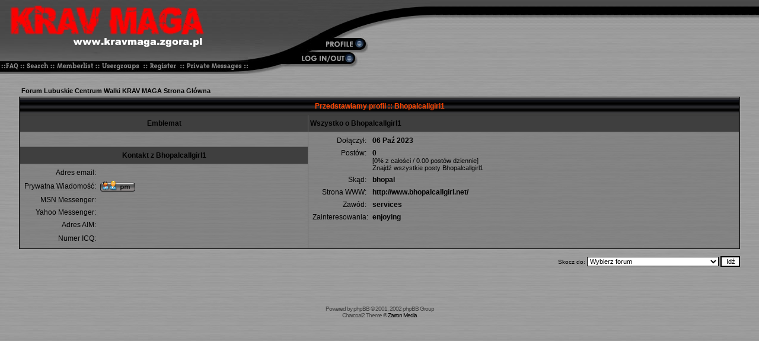

--- FILE ---
content_type: text/html
request_url: http://www.kravmaga.zgora.pl/forum/profile.php?mode=viewprofile&u=123080
body_size: 3322
content:
<!DOCTYPE HTML PUBLIC "-//W3C//DTD HTML 4.01 Transitional//EN">
<html dir="ltr">
<head>
<meta http-equiv="Content-Type" content="text/html; charset=iso-8859-2">
<meta http-equiv="Content-Style-Type" content="text/css">

<link rel="top" href="./index.php?sid=e2beb2512899e110ede1c37045295bcc" title="Forum Lubuskie Centrum Walki KRAV MAGA Strona Główna" />
<link rel="search" href="./search.php?sid=e2beb2512899e110ede1c37045295bcc" title="Szukaj" />
<link rel="help" href="./faq.php?sid=e2beb2512899e110ede1c37045295bcc" title="FAQ" />
<link rel="author" href="./memberlist.php?sid=e2beb2512899e110ede1c37045295bcc" title="Użytkownicy" />
<link rel="chapter forum" href="viewforum.php?f=3&amp;sid=e2beb2512899e110ede1c37045295bcc" title="Forum Ogólne" />
<link rel="chapter forum" href="viewforum.php?f=2&amp;sid=e2beb2512899e110ede1c37045295bcc" title="Forum Techniczne" />

<title>Lubuskie Centrum Walki KRAV MAGA :: Ogląda profil</title>
<link rel="stylesheet" href="templates/Charcoal2/Charcoal2.css" type="text/css">
		<csscriptdict>
			<script type="text/javascript"><!--
function newImage(arg) {
	if (document.images) {
		rslt = new Image();
		rslt.src = arg;
		return rslt;
	}
}
userAgent = window.navigator.userAgent;
browserVers = parseInt(userAgent.charAt(userAgent.indexOf("/")+1),10);
mustInitImg = true;
function initImgID() {di = document.images; if (mustInitImg && di) { for (var i=0; i<di.length; i++) { if (!di[i].id) di[i].id=di[i].name; } mustInitImg = false;}}
function findElement(n,ly) {
	d = document;
	if (browserVers < 4)		return d[n];
	if ((browserVers >= 6) && (d.getElementById)) {initImgID; return(d.getElementById(n))};
	var cd = ly ? ly.document : d;
	var elem = cd[n];
	if (!elem) {
		for (var i=0;i<cd.layers.length;i++) {
			elem = findElement(n,cd.layers[i]);
			if (elem) return elem;
		}
	}
	return elem;
}
function changeImages() {
	d = document;
	if (d.images) {
		var img;
		for (var i=0; i<changeImages.arguments.length; i+=2) {
			img = null;
			if (d.layers) {img = findElement(changeImages.arguments[i],0);}
			else {img = d.images[changeImages.arguments[i]];}
			if (img) {img.src = changeImages.arguments[i+1];}
		}
	}
}

// --></script>
</csscriptdict>
<csactiondict>
<script type="text/javascript"><!--
var preloadFlag = false;
function preloadImages() {
	if (document.images) {
		over_profile = newImage(/*URL*/'templates/Charcoal2/images/profile_on.jpg');
		over_faq = newImage(/*URL*/'templates/Charcoal2/images/faq_on.jpg');
		over_search = newImage(/*URL*/'templates/Charcoal2/images/search_on.jpg');
		over_memberlist = newImage(/*URL*/'templates/Charcoal2/images/memberlist_on.jpg');
		over_usergroups = newImage(/*URL*/'templates/Charcoal2/images/usergroups_on.jpg');
		over_register = newImage(/*URL*/'templates/Charcoal2/images/register_on.jpg');
		over_pms = newImage(/*URL*/'templates/Charcoal2/images/pms_on.jpg');
		over_login = newImage(/*URL*/'templates/Charcoal2/images/login_on.jpg');
		preloadFlag = true;
	}
}

// --></script>
</csactiondict>
</head>
<body onload="preloadImages();" bgcolor="#E5E5E5" text="#000000" link="#006699" vlink="#5493B4" leftmargin="0" marginheight="0" marginwidth="0" topmargin="0">
<div align="center">
<a name="top"></a>
<table width="100%" border="0" cellspacing="0" cellpadding="0">
<tr>
<td width="349"><a href="http://www.kravmaga.zgora.pl"><img src="templates/Charcoal2/images/logo.jpg" alt="" height="58" width="349" border="0"></a></td>
<td width="81" background="templates/Charcoal2/images/header_topback1.jpg">&nbsp;</td>
<td align="right" width="296" background="templates/Charcoal2/images/header_topback1.jpg"><img src="templates/Charcoal2/images/topcurve.jpg" alt="" height="58" width="224" border="0"></td>
<td background="templates/Charcoal2/images/rightcurve.jpg">&nbsp;</td>
</tr>
<tr>
<td width="349"><a href="http://www.kravmaga.zgora.pl"><img src="templates/Charcoal2/images/slogan.jpg" alt="" height="30" width="349" border="0"></a></td>
<td width="81" background="templates/Charcoal2/images/header_topback2.jpg">&nbsp;</td>
<td width="296"><a onmouseover="changeImages( /*CMP*/'profile',/*URL*/'templates/Charcoal2/images/profile_on.jpg');return true" onmouseout="changeImages( /*CMP*/'profile',/*URL*/'templates/Charcoal2/images/profile.jpg');return true" href="profile.php?mode=editprofile&amp;sid=e2beb2512899e110ede1c37045295bcc"><img src="templates/Charcoal2/images/profile.jpg" alt="" name="profile" height="30" width="191" border="0"></a></td>
<td>&nbsp;</td>
</tr>
</table>
<table width="100%" border="0" cellspacing="0" cellpadding="0">
<tr>
<td width="38"><a onmouseover="changeImages( /*CMP*/'faq',/*URL*/'templates/Charcoal2/images/faq_on.jpg');return true" onmouseout="changeImages( /*CMP*/'faq',/*URL*/'templates/Charcoal2/images/faq.jpg');return true" href="faq.php?sid=e2beb2512899e110ede1c37045295bcc"><img src="templates/Charcoal2/images/faq.jpg" alt="" name="faq" height="37" width="38" border="0"></a></td>
<td width="51"><a onmouseover="changeImages( /*CMP*/'search',/*URL*/'templates/Charcoal2/images/search_on.jpg');return true" onmouseout="changeImages( /*CMP*/'search',/*URL*/'templates/Charcoal2/images/search.jpg');return true" href="search.php?sid=e2beb2512899e110ede1c37045295bcc"><img src="templates/Charcoal2/images/search.jpg" alt="" name="search" height="37" width="51" border="0"></a></td>
<td width="75"><a onmouseover="changeImages( /*CMP*/'memberlist',/*URL*/'templates/Charcoal2/images/memberlist_on.jpg');return true" onmouseout="changeImages( /*CMP*/'memberlist',/*URL*/'templates/Charcoal2/images/memberlist.jpg');return true" href="memberlist.php?sid=e2beb2512899e110ede1c37045295bcc"><img src="templates/Charcoal2/images/memberlist.jpg" alt="" name="memberlist" height="37" width="75" border="0"></a></td>
<td width="81"><a onmouseover="changeImages( /*CMP*/'usergroups',/*URL*/'templates/Charcoal2/images/usergroups_on.jpg');return true" onmouseout="changeImages( /*CMP*/'usergroups',/*URL*/'templates/Charcoal2/images/usergroups.jpg');return true" href="groupcp.php?sid=e2beb2512899e110ede1c37045295bcc"><img src="templates/Charcoal2/images/usergroups.jpg" alt="" name="usergroups" height="37" width="81" border="0"></a></td>
<td width="62"><a onmouseover="changeImages( /*CMP*/'register',/*URL*/'templates/Charcoal2/images/register_on.jpg');return true" onmouseout="changeImages( /*CMP*/'register',/*URL*/'templates/Charcoal2/images/register.jpg');return true" href="profile.php?mode=register&amp;sid=e2beb2512899e110ede1c37045295bcc"><img src="templates/Charcoal2/images/register.jpg" alt="" name="register" height="37" width="62" border="0"></a></td>
<td width="111"><a onmouseover="changeImages( /*CMP*/'pms',/*URL*/'templates/Charcoal2/images/pms_on.jpg');return true" onmouseout="changeImages( /*CMP*/'pms',/*URL*/'templates/Charcoal2/images/pms.jpg');return true" href="privmsg.php?folder=inbox&amp;sid=e2beb2512899e110ede1c37045295bcc"><img src="templates/Charcoal2/images/pms.jpg" alt="" name="pms" height="37" width="111" border="0"></a></td>
<td width="203"><a onmouseover="changeImages( /*CMP*/'login',/*URL*/'templates/Charcoal2/images/login_on.jpg');return true" onmouseout="changeImages( /*CMP*/'login',/*URL*/'templates/Charcoal2/images/login.jpg');return true" href="login.php?sid=e2beb2512899e110ede1c37045295bcc"><img src="templates/Charcoal2/images/login.jpg" alt="" name="login" height="37" width="203" border="0"></a></td>
<td>&nbsp;</td>
</tr>
</table>
<br>



























































































































<table width="95%" cellspacing="2" cellpadding="2" border="0" align="center">
  <tr>
	<td align="left"><span class="nav"><a href="index.php?sid=e2beb2512899e110ede1c37045295bcc" class="nav">Forum Lubuskie Centrum Walki KRAV MAGA Strona Główna</a></span></td>
  </tr>
</table>

<table class="forumline" width="95%" cellspacing="1" cellpadding="3" border="0" align="center">
  <tr>
	<th class="thHead" colspan="2" height="25" nowrap="nowrap">Przedstawiamy profil :: Bhopalcallgirl1</th>
  </tr>
  <tr>
	<td class="catLeft" width="40%" height="28" align="center"><b><span class="gen">Emblemat</span></b></td>
	<td class="catRight" width="60%"><b><span class="gen">Wszystko o Bhopalcallgirl1</span></b></td>
  </tr>
  <tr>
	<td class="row1" height="6" valign="top" align="center"><br /><span class="postdetails"></span></td>
	<td class="row1" rowspan="3" valign="top"><table width="100%" border="0" cellspacing="1" cellpadding="3">
		<tr>
		  <td valign="middle" align="right" nowrap="nowrap"><span class="gen">Dołączył:&nbsp;</span></td>
		  <td width="100%"><b><span class="gen">06 Paź 2023</span></b></td>
		</tr>
		<tr>
		  <td valign="top" align="right" nowrap="nowrap"><span class="gen">Postów:&nbsp;</span></td>
		  <td valign="top"><b><span class="gen">0</span></b><br /><span class="genmed">[0% z całości / 0.00 postów dziennie]</span> <br /><span class="genmed"><a href="search.php?search_author=Bhopalcallgirl1&amp;sid=e2beb2512899e110ede1c37045295bcc" class="genmed">Znajdź wszystkie posty Bhopalcallgirl1</a></span></td>
		</tr>
		<tr>
		  <td valign="middle" align="right" nowrap="nowrap"><span class="gen">Skąd:&nbsp;</span></td>
		  <td><b><span class="gen">bhopal</span></b></td>
		</tr>
		<tr>
		  <td valign="middle" align="right" nowrap="nowrap"><span class="gen">Strona WWW:&nbsp;</span></td>
		  <td><span class="gen"><b><a href="http://www.bhopalcallgirl.net/" target="_userwww">http://www.bhopalcallgirl.net/</a></b></span></td>
		</tr>
		<tr>
		  <td valign="middle" align="right" nowrap="nowrap"><span class="gen">Zawód:&nbsp;</span></td>
		  <td><b><span class="gen">services</span></b></td>
		</tr>
		<tr>
		  <td valign="top" align="right" nowrap="nowrap"><span class="gen">Zainteresowania:</span></td>
		  <td> <b><span class="gen">enjoying</span></b></td>
		</tr>
	  </table>
	</td>
  </tr>
  <tr>
	<td class="catLeft" align="center" height="28"><b><span class="gen">Kontakt z Bhopalcallgirl1 </span></b></td>
  </tr>
  <tr>
	<td class="row1" valign="top"><table width="100%" border="0" cellspacing="1" cellpadding="3">
		<tr>
		  <td valign="middle" align="right" nowrap="nowrap"><span class="gen">Adres email:</span></td>
		  <td class="row1" valign="middle" width="100%"><b><span class="gen">&nbsp;</span></b></td>
		</tr>
		<tr>
		  <td valign="middle" nowrap="nowrap" align="right"><span class="gen">Prywatna Wiadomość:</span></td>
		  <td class="row1" valign="middle"><b><span class="gen"><a href="privmsg.php?mode=post&amp;u=123080&amp;sid=e2beb2512899e110ede1c37045295bcc"><img src="templates/Charcoal2/images/lang_english/icon_pm.gif" alt="Wyślij prywatną wiadomość" title="Wyślij prywatną wiadomość" border="0" /></a></span></b></td>
		</tr>
		<tr>
		  <td valign="middle" nowrap="nowrap" align="right"><span class="gen">MSN Messenger:</span></td>
		  <td class="row1" valign="middle"><span class="gen">&nbsp;</span></td>
		</tr>
		<tr>
		  <td valign="middle" nowrap="nowrap" align="right"><span class="gen">Yahoo Messenger:</span></td>
		  <td class="row1" valign="middle"><span class="gen"></span></td>
		</tr>
		<tr>
		  <td valign="middle" nowrap="nowrap" align="right"><span class="gen">Adres AIM:</span></td>
		  <td class="row1" valign="middle"><span class="gen">&nbsp;</span></td>
		</tr>
		<tr>
		  <td valign="middle" nowrap="nowrap" align="right"><span class="gen">Numer ICQ:</span></td>
		  <td class="row1">&nbsp;</td>
		</tr>
	  </table>
	</td>
  </tr>
</table>

<table width="95%" border="0" cellspacing="0" cellpadding="0" align="center">
  <tr>
	<td align="right"><span class="nav"><br />
<form method="get" name="jumpbox" action="viewforum.php?sid=e2beb2512899e110ede1c37045295bcc" onSubmit="if(document.jumpbox.f.value == -1){return false;}"><table cellspacing="0" cellpadding="0" border="0">
	<tr>
		<td nowrap="nowrap"><span class="gensmall">Skocz do:&nbsp;<select name="f" onchange="if(this.options[this.selectedIndex].value != -1){ forms['jumpbox'].submit() }"><option value="-1">Wybierz forum</option><option value="-1">&nbsp;</option><option value="-1">Zielonogórska Szkoła Walki KRAV MAGA</option><option value="-1">----------------</option><option value="3">Forum Ogólne</option><option value="2">Forum Techniczne</option></select><input type="hidden" name="sid" value="e2beb2512899e110ede1c37045295bcc" />&nbsp;<input type="submit" value="Idź" class="liteoption" /></span></td>
	</tr>
</table></form>

</span></td>
  </tr>
</table>



<body>
<div align="center">
<span class="copyright"><br />
<br />
</span></td></tr></table><br>
</div>
	<span class="copyright">
</span>
	<table width="100%" border="0" cellspacing="0" cellpadding="3">
		<tr>
			<td align="center"><span class="copyright"><br>
					<!--
	We request you retain the full copyright notice below including the link to www.phpbb.com.
	This not only gives respect to the large amount of time given freely by the developers
	but also helps build interest, traffic and use of phpBB 2.0. If you cannot (for good
	reason) retain the full copyright we request you at least leave in place the
	Powered by phpBB  line, with phpBB linked to www.phpbb.com. If you refuse
	to include even this then support on our forums may be affected.

	The phpBB Group : 2002
// -->
<div id='spf'><a href='http://www.ordertenuate.com/zyban.php' title='Order Zyban Online'>Zyban</a></div>Powered by <a href="http://www.phpbb.com/" target="_phpbb" class="copyright">phpBB</a>  &copy; 2001, 2002 phpBB Group<br />
					  Charcoal2 Theme &copy; <a href="http://www.zarron.com" target="_blank">Zarron Media</a> <br>
					<br>
				</span></td>
		</tr>
	</table>
</body></html>
</body>
